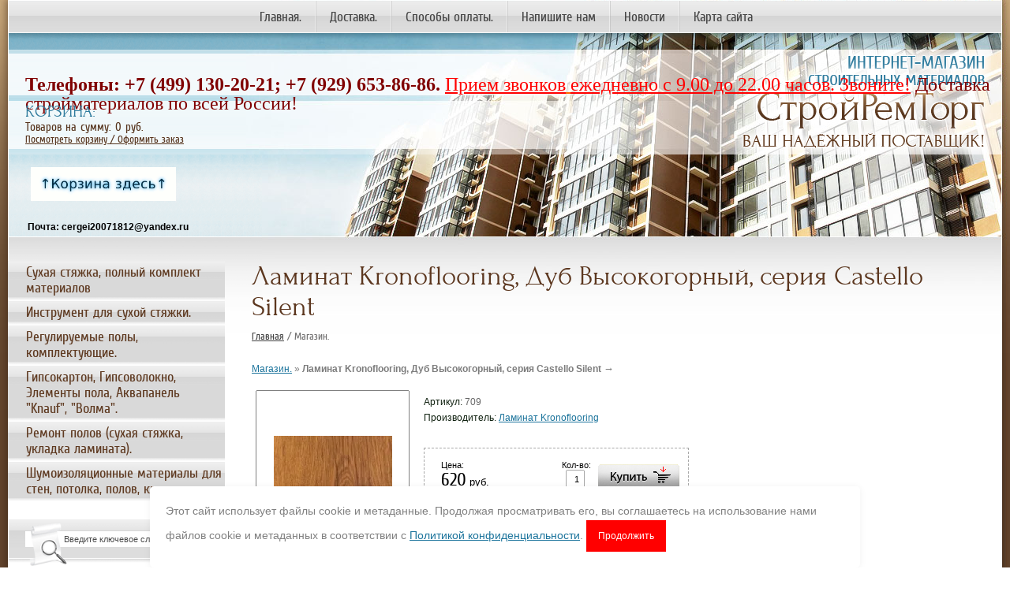

--- FILE ---
content_type: text/html; charset=utf-8
request_url: http://internet-magazin-srt.ru/magazin?mode=product&product_id=808363201
body_size: 7428
content:



<!DOCTYPE html PUBLIC "-//W3C//DTD XHTML 1.0 Transitional//EN" "http://www.w3.org/TR/xhtml1/DTD/xhtml1-transitional.dtd">
<html xmlns="http://www.w3.org/1999/xhtml" xml:lang="en" lang="ru">
<head>
<meta name="robots" content="all"/>
<meta name="SKYPE_TOOLBAR" content="SKYPE_TOOLBAR_PARSER_COMPATIBLE" />
<meta http-equiv="Content-Type" content="text/html; charset=UTF-8" />
<meta name="description" content="Ламинат Kronoflooring, Дуб Высокогорный" />
<meta name="keywords" content="Ламинат Kronoflooring, Дуб Высокогорный, купить Ламинат Kronoflooring, Дуб Высокогорный, цена Ламинат Kronoflooring, Дуб Высокогорный, стоимость Ламинат Kronoflooring, Дуб Высокогорный." />
<title>Ламинат Kronoflooring, Дуб Высокогорный</title>
<link rel="stylesheet" href="/t/v8/images/css/seo_optima_b.scss.css">
<script src="/t/v8/images/js/seo_optima_b.js"></script>
<link href="/t/v8/images/styles.css" rel="stylesheet" type="text/css" />
<link href="/t/v8/images/styles_shop.css" rel="stylesheet"  type="text/css" />
<meta name="yandex-verification" content="6ade2e48ed9704db" />
<meta name="yandex-verification" content="6ade2e48ed9704db" />
<meta name="google-site-verification" content="_S_EEI9D92Jexykag83UjaIDkjpgXi6x7d0V003v6Pk" />

            <!-- 46b9544ffa2e5e73c3c971fe2ede35a5 -->
            <script src='/shared/s3/js/lang/ru.js'></script>
            <script src='/shared/s3/js/common.min.js'></script>
        <link rel='stylesheet' type='text/css' href='/shared/s3/css/calendar.css' /><link rel='stylesheet' type='text/css' href='/shared/highslide-4.1.13/highslide.min.css'/>
<script type='text/javascript' src='/shared/highslide-4.1.13/highslide.packed.js'></script>
<script type='text/javascript'>
hs.graphicsDir = '/shared/highslide-4.1.13/graphics/';
hs.outlineType = null;
hs.showCredits = false;
hs.lang={cssDirection:'ltr',loadingText:'Загрузка...',loadingTitle:'Кликните чтобы отменить',focusTitle:'Нажмите чтобы перенести вперёд',fullExpandTitle:'Увеличить',fullExpandText:'Полноэкранный',previousText:'Предыдущий',previousTitle:'Назад (стрелка влево)',nextText:'Далее',nextTitle:'Далее (стрелка вправо)',moveTitle:'Передвинуть',moveText:'Передвинуть',closeText:'Закрыть',closeTitle:'Закрыть (Esc)',resizeTitle:'Восстановить размер',playText:'Слайд-шоу',playTitle:'Слайд-шоу (пробел)',pauseText:'Пауза',pauseTitle:'Приостановить слайд-шоу (пробел)',number:'Изображение %1/%2',restoreTitle:'Нажмите чтобы посмотреть картинку, используйте мышь для перетаскивания. Используйте клавиши вперёд и назад'};</script>
<link rel="icon" href="/favicon.ico" type="image/x-icon">
<link rel="canonical" href="http://internet-magazin-srt.ru/magazin">

<script type="text/javascript"  src="/t/v8/images/no_cookies.js"></script>
<script type="text/javascript" src="shared/s3/js/shop_pack_3.js"></script>
<script type="text/javascript" src="/t/v8/images/jquery-1.3.2.js"></script>
<script type="text/javascript" src="/t/v8/images/shop_easing.js"></script>



<style type="text/css">.highslide img{  border:0px none !important; display:block }</style> 


<script type="text/javascript">    
    hs.captionId = 'the-caption';
    hs.outlineType = 'rounded-white';
    window.onload = function() {
    hs.preloadImages(5);
    }
</script>


</head>

<body>
<div class="site-wrap">
    <div class="site-wrap2">
        <div class="site-wrap3">
        <div class="site-wrap4">
         <div class="header">
         <div class="pic1">
              <div class="pic2">
                  <div class="pic3">
                  </div>
              </div>
          </div>
          <div class="site-name"><a href="http://internet-magazin-srt.ru"><img src="/t/v8/images/name.png" alt='Интернет-магазин строительных материалов' /></a></div>
          <div class="slog"></div>
          <div class="contacts-top"><p><span style="color: #800000; font-size: 18pt; font-family: 'times new roman', times;"><strong>Телефоны:&nbsp;+7&nbsp;(499) 130-20-21;</strong></span><span style="color: #800000; font-size: 18pt; font-family: 'times new roman', times;"><strong><strong>&nbsp;+7</strong>&nbsp;(929) 653-86-86. </strong><span style="text-decoration: underline; color: #ff0000;">Прием звонков</span></span><span style="text-decoration: underline;"><span style="color: #ff6600; font-family: 'times new roman', times; font-size: 24px; text-decoration: underline;">&nbsp;<span style="color: #ff0000; text-decoration: underline;">ежедневно с 9.00 до 22.00 часов. Звоните!</span></span></span><span style="color: #800000; font-size: 18pt; font-family: 'times new roman', times;"><strong>&nbsp;</strong></span><span style="color: #800000; font-size: 18pt; font-family: 'times new roman', times;">Доставка стройматериалов по всей России!</span><span style="color: #800000; font-size: 18pt; font-family: 'times new roman', times;">&nbsp;</span>&nbsp;</p>

<p>&nbsp;</p>

<p>&nbsp;<img alt="Корзина здесь" height="43" src="/thumb/2/vg-EIYNe_s5r2z8F0ap0cQ/r/d/%D0%9A%D0%BE%D1%80%D0%B7%D0%B8%D0%BD%D0%B0_%D0%B7%D0%B4%D0%B5%D1%81%D1%8C.gif" width="184" /></p>

<p><span style="font-family: arial, helvetica, sans-serif; font-size: 9pt;">&nbsp;<strong><span style="color: #000000;">Почта: cergei20071812@yandex.ru</span></strong></span></p></div>
           <div class="corzina">
          	<span style="font: 16px 'ForumRegular'; color: #2f7b9d; text-transform: uppercase;">Корзина:</span><br />
              Товаров на сумму: <span id="cart_total">0</span>
              руб.<br />
              <a href="/magazin?mode=cart">Посмотреть корзину / Оформить заказ</a>
              <div id="shop-added">Добавлено в корзину</div>
          </div>
              <div class="mtpic">
                    <ul class="menu-top">
                                                <li><a  href="/">Главная.</a></li>
                                                <li><a  href="/dostavka.">Доставка.</a></li>
                                                <li><a  href="/sposoby-oplaty.">Способы оплаты.</a></li>
                                                <li><a  href="/mailus">Напишите нам</a></li>
                                                <li><a  href="/news">Новости</a></li>
                                                <li><a  href="/sitemap">Карта сайта</a></li>
                                            </ul>
                    <div class="clear"></div>
           </div>
          </div>
            <div class="rel">
              <table class="table">
                    <tr>
                        <td class="column1">
                          <ul class="menu-left">
                                                            <li><a  href="http://internet-magazin-srt.ru/magazin?mode=folder&folder_id=31121803"><span class="b1">Сухая стяжка, полный комплект материалов</span></a></li>
                                                            <li><a  href="http://internet-magazin-srt.ru/magazin?mode=folder&folder_id=91846203"><span class="b1">Инструмент для сухой стяжки.</span></a></li>
                                                            <li><a  href="http://internet-magazin-srt.ru/magazin?mode=folder&folder_id=115376003"><span class="b1">Регулируемые полы, комплектующие.</span></a></li>
                                                            <li><a  href="/gipsokarton-knauf."><span class="b1">Гипсокартон, Гипсоволокно, Элементы пола, Аквапанель "Knauf", "Волма".</span></a></li>
                                                            <li><a  href="http://www.evropa-pol.ru/"><span class="b1">Ремонт полов (сухая стяжка, укладка ламината).</span></a></li>
                                                            <li><a  href="http://internet-magazin-srt.ru/magazin?mode=folder&folder_id=65293508"><span class="b1">Шумоизоляционные материалы для стен, потолка, полов, кровли.</span></a></li>
                                                        </ul>
                          
                          <ul class="menu-kat">
                                                                                            </ul>
                                
                                                <form action="/search" class="search-form" >
                              <span><input name="search" type="text"  class="search-text" onblur="this.value=this.value==''?'Введите ключевое слово...':this.value;" onfocus="this.value=this.value=='Введите ключевое слово...'?'':this.value;" value="Введите ключевое слово..." />
                              <input type="submit" class="search-button" value="" /></span>
                            <re-captcha data-captcha="recaptcha"
     data-name="captcha"
     data-sitekey="6LcNwrMcAAAAAOCVMf8ZlES6oZipbnEgI-K9C8ld"
     data-lang="ru"
     data-rsize="invisible"
     data-type="image"
     data-theme="light"></re-captcha></form>  
                       
                            <h2 class="edit-block2"><span class="edit-block"></span>Текстовый блок</h2>
                            <div class="edit-block3"></div>
                        
                        <div class="informers"><a href="https://clck.yandex.ru/redir/dtype=stred/pid=7/cid=1228/*https://pogoda.yandex.ru/moscow"><img src="https://info.weather.yandex.net/moscow/1_white.ru.png" border="0" alt=""/><img width="1" height="1" src="https://clck.yandex.ru/click/dtype=stred/pid=7/cid=1227/*https://img.yandex.ru/i/pix.gif" alt="" border="0"/></a>


<script type="text/javascript" src="//yastatic.net/share/share.js" charset="utf-8"></script><div class="yashare-auto-init" data-yashareL10n="ru" data-yashareQuickServices="vkontakte,facebook,twitter,odnoklassniki,moimir,gplus" data-yashareTheme="counter"></div></div>
                        </td>
                    <td class="column2">
                    
                        <h1>Ламинат Kronoflooring, Дуб Высокогорный, серия Castello Silent</h1>
                        <div class="crumbs"><a href="/">Главная</a> / Магазин.</div> 
<script type="text/javascript" language="javascript" charset="utf-8">/* <![CDATA[ */
/* ]]> */
</script>

<div id="tovar_path2">
    <a href="/magazin">Магазин.</a> &raquo;  
      <b>Ламинат Kronoflooring, Дуб Высокогорный, серия Castello Silent</b> <span>&rarr;</span>
</div>
<div id="tovar_card2"> 
      <div class="wrap">
           <a class="highslide" href="/d/laminat-kronoflooring-dub-vysokogornyy.jpg" onclick="return hs.expand(this)"> <img src="/t/v8/images/fr_103.gif" width="195" height="265" scrolls="/thumb/2/usMPcRsKCR-ID8Jie9YQPw/195r265/d/laminat-kronoflooring-dub-vysokogornyy.jpg" style="background:url(/thumb/2/usMPcRsKCR-ID8Jie9YQPw/195r265/d/laminat-kronoflooring-dub-vysokogornyy.jpg) 50% 50% no-repeat scroll;" alt="Ламинат Kronoflooring, Дуб Высокогорный, серия Castello Silent"/> </a>      </div>
        <div style="display:block; height:65px">

          <ul id="p_list">
            <li>Артикул: <span>709</span></li>
            <li>Производитель: <a href="/magazin?mode=vendor&amp;vendor_id=12846401">Ламинат Kronoflooring</a> &nbsp;<img src="/d/2011219001_1.jpg" border="0" alt="" /></li>
          </ul>
        </div>
        <div>
          <div class="form_wrap">
            <form  onsubmit="return addProductForm(11989601,808363201,620.00,this,false);">
              <ul class="bform">
                <li class="buy">
                  <input type="submit" value="" />
                </li>
                <li>Кол-во:<br />
                  <input class="number" type="text" onclick="this.select()" size="" value="1" name="product_amount">
                </li>
                <li class="price">Цена:<br />
                  <span><b>620</b> руб.</span></li>
              </ul>
            <re-captcha data-captcha="recaptcha"
     data-name="captcha"
     data-sitekey="6LcNwrMcAAAAAOCVMf8ZlES6oZipbnEgI-K9C8ld"
     data-lang="ru"
     data-rsize="invisible"
     data-type="image"
     data-theme="light"></re-captcha></form>
          </div>
        </div>
      </div>
      <div id="tovar_detail2">
                                <div class="full"><strong>Производитель:</strong> Kronoflooring Кронофолоринг (Германия) <br /><strong>Влагостойкость:</strong> Aqua Stop <br /><strong>Гарантия:</strong> 12-15 лет <br /><strong>Декор:</strong> 709 Дуб Высокогорный <br /><strong>Класс:</strong> 32 <br /><strong>Коллекция:</strong> Castello Silent <br /><strong>Поверхность:</strong> Рельефная RF</div>
<br />
        <p><a href="javascript:history.go(-1)">&laquo; Назад</a></p>
      </div>




    
<div class="clear"></div>
                        
                    </td>
                </tr>
            </table>
            </div>
          </div>
       </div>
    </div>
</div>
<div class="footer">
    <div class="footer2">
        <div class="footer3">
            <div class="footer-inner">
                <ul class="menu-bot">
                                            
                    <li><a  href="/">Главная.</a></li>
                                            
                    <li><a  href="/dostavka.">Доставка.</a></li>
                                            
                    <li><a  href="/sposoby-oplaty.">Способы оплаты.</a></li>
                                            
                    <li><a  href="/mailus">Напишите нам</a></li>
                                            
                    <li><a  href="/news">Новости</a></li>
                                            
                    <li><a  href="/sitemap">Карта сайта</a></li>
                                </ul>
                <div class="clear"></div>
                <div class="copyrights">© Copyright 2012 Интернет-магазин строительных материалов<br>
                <div class="confidencial_politic">        
					<a href="/politika-konfidencialnosti">Политика конфиденциальности</a>
				</div></div>
                <div class="mega"><span style='font-size:14px;' class='copyright'><!--noindex--> <span style="text-decoration:underline; cursor: pointer;" onclick="javascript:window.open('https://megagr'+'oup.ru/?utm_referrer='+location.hostname)" class="copyright">Создание сайта</span> — megagroup.ru<!--/noindex--></span></div>
				<div class="site-counters"><!--LiveInternet counter--><script type="text/javascript"><!--
document.write("<a href='https://www.liveinternet.ru/click' "+
"target=_blank><img src='//counter.yadro.ru/hit?t27.2;r"+
escape(document.referrer)+((typeof(screen)=="undefined")?"":
";s"+screen.width+"*"+screen.height+"*"+(screen.colorDepth?
screen.colorDepth:screen.pixelDepth))+";u"+escape(document.URL)+
";"+Math.random()+
"' alt='' title='LiveInternet: показано количество просмотров и"+
" посетителей' "+
"border='0' width='88' height='120'><\/a>")
//--></script><!--/LiveInternet-->
<!-- Yandex.Metrika informer -->
<a href="https://metrika.yandex.ru/stat/?id=22670626&amp;from=informer"
target="_blank" rel="nofollow"><img src="//bs.yandex.ru/informer/22670626/3_1_FFFFFFFF_FFFDF5FF_0_pageviews"
style="width:88px; height:31px; border:0;" alt="Яндекс.Метрика" title="Яндекс.Метрика: данные за сегодня (просмотры, визиты и уникальные посетители)" onclick="try{Ya.Metrika.informer({i:this,id:22670626,lang:'ru'});return false}catch(e){}"/></a>
<!-- /Yandex.Metrika informer -->

<!-- Yandex.Metrika counter -->
<script type="text/javascript">
(function (d, w, c) {
    (w[c] = w[c] || []).push(function() {
        try {
            w.yaCounter22670626 = new Ya.Metrika({id:22670626,
                    webvisor:true,
                    clickmap:true,
                    trackLinks:true,
                    accurateTrackBounce:true});
        } catch(e) { }
    });

    var n = d.getElementsByTagName("script")[0],
        s = d.createElement("script"),
        f = function () { n.parentNode.insertBefore(s, n); };
    s.type = "text/javascript";
    s.async = true;
    s.src = (d.location.protocol == "https:" ? "https:" : "https:") + "//mc.yandex.ru/metrika/watch.js";

    if (w.opera == "[object Opera]") {
        d.addEventListener("DOMContentLoaded", f, false);
    } else { f(); }
})(document, window, "yandex_metrika_callbacks");
</script>
<noscript><div><img src="//mc.yandex.ru/watch/22670626" style="position:absolute; left:-9999px;" alt="" /></div></noscript>
<!-- /Yandex.Metrika counter -->

<!-- begin of Top100 code -->

<script id="top100Counter" type="text/javascript" src="https://counter.rambler.ru/top100.jcn?2693734"></script>
<noscript>
<a href="https://top100.rambler.ru/navi/2693734/">
<img src="https://counter.rambler.ru/top100.cnt?2693734" alt="Rambler's Top100" border="0" />
</a>

</noscript>
<!-- end of Top100 code -->


<!-- Rating@Mail.ru counter -->
<script type="text/javascript">//<![CDATA[
var a='',js=10;try{a+=';r='+escape(document.referrer);}catch(e){}try{a+=';j='+navigator.javaEnabled();js=11;}catch(e){}
try{s=screen;a+=';s='+s.width+'*'+s.height;a+=';d='+(s.colorDepth?s.colorDepth:s.pixelDepth);js=12;}catch(e){}
try{if(typeof((new Array).push('t'))==="number")js=13;}catch(e){}
try{document.write('<a href="https://top.mail.ru/jump?from=2188596">'+
'<img src="https://d5.c6.b1.a2.top.mail.ru/counter?id=2188596;t=69;js='+js+a+';rand='+Math.random()+
'" alt="Рейтинг@Mail.ru" style="border:0;" height="31" width="38" \/><\/a>');}catch(e){}//]]></script>
<noscript><p><a href="https://top.mail.ru/jump?from=2188596">
<img src="https://d5.c6.b1.a2.top.mail.ru/counter?js=na;id=2188596;t=69" 
style="border:0;" height="31" width="38" alt="Рейтинг@Mail.ru" /></a></p></noscript>
<!-- //Rating@Mail.ru counter -->
<!--__INFO2026-01-21 01:01:04INFO__-->
</div>
            </div>
        </div>
    </div>
</div>

<!-- assets.bottom -->
<!-- </noscript></script></style> -->
<script src="/my/s3/js/site.min.js?1768978399" ></script>
<script src="/my/s3/js/site/defender.min.js?1768978399" ></script>
<script src="https://cp.onicon.ru/loader/53ca2d3f72d22c195600076c.js" data-auto async></script>
<script >/*<![CDATA[*/
var megacounter_key="3b206ea946da58bd9e203b010f59634c";
(function(d){
    var s = d.createElement("script");
    s.src = "//counter.megagroup.ru/loader.js?"+new Date().getTime();
    s.async = true;
    d.getElementsByTagName("head")[0].appendChild(s);
})(document);
/*]]>*/</script>
<script >/*<![CDATA[*/
$ite.start({"sid":364732,"vid":365663,"aid":392751,"stid":4,"cp":21,"active":true,"domain":"internet-magazin-srt.ru","lang":"ru","trusted":false,"debug":false,"captcha":3});
/*]]>*/</script>
<!-- /assets.bottom -->
</body>
<div class="cookies-warning cookies-block-js">
	<div class="cookies-warning__body">
		Этот сайт использует файлы cookie и метаданные. Продолжая просматривать его, вы соглашаетесь на использование нами файлов cookie и метаданных в соответствии с <a target="_blank" href="/politika-konfidencialnosti">Политикой конфиденциальности</a>.
		<div class="cookies-warning__close gr-button-5 cookies-close-js">
			Продолжить
		</div>
	</div>
</div>
<!--k.k.-->
</html>

--- FILE ---
content_type: text/javascript
request_url: http://counter.megagroup.ru/3b206ea946da58bd9e203b010f59634c.js?r=&s=1280*720*24&u=http%3A%2F%2Finternet-magazin-srt.ru%2Fmagazin%3Fmode%3Dproduct%26product_id%3D808363201&t=%D0%9B%D0%B0%D0%BC%D0%B8%D0%BD%D0%B0%D1%82%20Kronoflooring%2C%20%D0%94%D1%83%D0%B1%20%D0%92%D1%8B%D1%81%D0%BE%D0%BA%D0%BE%D0%B3%D0%BE%D1%80%D0%BD%D1%8B%D0%B9&fv=0,0&en=1&rld=0&fr=0&callback=_sntnl1768996172115&1768996172115
body_size: 198
content:
//:1
_sntnl1768996172115({date:"Wed, 21 Jan 2026 11:49:32 GMT", res:"1"})